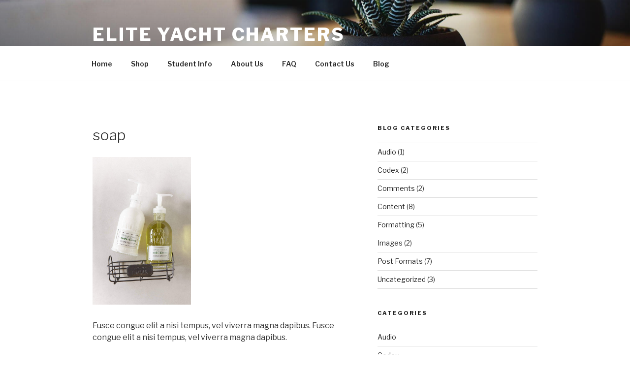

--- FILE ---
content_type: text/html; charset=UTF-8
request_url: http://www.eliteyachtcharters.com.au/soap/
body_size: 11460
content:
<!DOCTYPE html>
<html lang="en-US" prefix="og: http://ogp.me/ns#" class="no-js no-svg">
<head>
<meta charset="UTF-8">
<meta name="viewport" content="width=device-width, initial-scale=1">
<link rel="profile" href="http://gmpg.org/xfn/11">

				<script type="text/javascript">document.documentElement.className = document.documentElement.className + ' yes-js js_active js'</script>
			<script>(function(html){html.className = html.className.replace(/\bno-js\b/,'js')})(document.documentElement);</script>
<title>soap - Elite Yacht Charters</title>
			<style>
				.wishlist_table .add_to_cart, a.add_to_wishlist.button.alt { border-radius: 16px; -moz-border-radius: 16px; -webkit-border-radius: 16px; }			</style>
		
<!-- This site is optimized with the Yoast SEO plugin v6.3.1 - https://yoast.com/wordpress/plugins/seo/ -->
<link rel="canonical" href="http://www.eliteyachtcharters.com.au/soap/" />
<meta property="og:locale" content="en_US" />
<meta property="og:type" content="article" />
<meta property="og:title" content="soap - Elite Yacht Charters" />
<meta property="og:description" content="Caption goes here" />
<meta property="og:url" content="http://www.eliteyachtcharters.com.au/soap/" />
<meta property="og:site_name" content="Elite Yacht Charters" />
<meta property="og:image" content="http://www.eliteyachtcharters.com.au/wp-content/uploads/2016/06/soap.jpg" />
<meta name="twitter:card" content="summary_large_image" />
<meta name="twitter:description" content="Caption goes here" />
<meta name="twitter:title" content="soap - Elite Yacht Charters" />
<meta name="twitter:image" content="http://www.eliteyachtcharters.com.au/wp-content/uploads/2016/06/soap.jpg" />
<script type='application/ld+json'>{"@context":"http:\/\/schema.org","@type":"WebSite","@id":"#website","url":"http:\/\/www.eliteyachtcharters.com.au\/","name":"Elite Yacht Charters","potentialAction":{"@type":"SearchAction","target":"http:\/\/www.eliteyachtcharters.com.au\/?s={search_term_string}","query-input":"required name=search_term_string"}}</script>
<!-- / Yoast SEO plugin. -->

<link rel='dns-prefetch' href='//s0.wp.com' />
<link rel='dns-prefetch' href='//use.fontawesome.com' />
<link rel='dns-prefetch' href='//fonts.googleapis.com' />
<link rel='dns-prefetch' href='//s.w.org' />
<link href='https://fonts.gstatic.com' crossorigin rel='preconnect' />
<link rel="alternate" type="application/rss+xml" title="Elite Yacht Charters &raquo; Feed" href="http://www.eliteyachtcharters.com.au/feed/" />
<link rel="alternate" type="application/rss+xml" title="Elite Yacht Charters &raquo; Comments Feed" href="http://www.eliteyachtcharters.com.au/comments/feed/" />
<link rel="alternate" type="application/rss+xml" title="Elite Yacht Charters &raquo; soap Comments Feed" href="http://www.eliteyachtcharters.com.au/feed/?attachment_id=3155" />
		<script type="text/javascript">
			window._wpemojiSettings = {"baseUrl":"https:\/\/s.w.org\/images\/core\/emoji\/2.4\/72x72\/","ext":".png","svgUrl":"https:\/\/s.w.org\/images\/core\/emoji\/2.4\/svg\/","svgExt":".svg","source":{"concatemoji":"http:\/\/www.eliteyachtcharters.com.au\/wp-includes\/js\/wp-emoji-release.min.js?ver=4.9.4"}};
			!function(a,b,c){function d(a,b){var c=String.fromCharCode;l.clearRect(0,0,k.width,k.height),l.fillText(c.apply(this,a),0,0);var d=k.toDataURL();l.clearRect(0,0,k.width,k.height),l.fillText(c.apply(this,b),0,0);var e=k.toDataURL();return d===e}function e(a){var b;if(!l||!l.fillText)return!1;switch(l.textBaseline="top",l.font="600 32px Arial",a){case"flag":return!(b=d([55356,56826,55356,56819],[55356,56826,8203,55356,56819]))&&(b=d([55356,57332,56128,56423,56128,56418,56128,56421,56128,56430,56128,56423,56128,56447],[55356,57332,8203,56128,56423,8203,56128,56418,8203,56128,56421,8203,56128,56430,8203,56128,56423,8203,56128,56447]),!b);case"emoji":return b=d([55357,56692,8205,9792,65039],[55357,56692,8203,9792,65039]),!b}return!1}function f(a){var c=b.createElement("script");c.src=a,c.defer=c.type="text/javascript",b.getElementsByTagName("head")[0].appendChild(c)}var g,h,i,j,k=b.createElement("canvas"),l=k.getContext&&k.getContext("2d");for(j=Array("flag","emoji"),c.supports={everything:!0,everythingExceptFlag:!0},i=0;i<j.length;i++)c.supports[j[i]]=e(j[i]),c.supports.everything=c.supports.everything&&c.supports[j[i]],"flag"!==j[i]&&(c.supports.everythingExceptFlag=c.supports.everythingExceptFlag&&c.supports[j[i]]);c.supports.everythingExceptFlag=c.supports.everythingExceptFlag&&!c.supports.flag,c.DOMReady=!1,c.readyCallback=function(){c.DOMReady=!0},c.supports.everything||(h=function(){c.readyCallback()},b.addEventListener?(b.addEventListener("DOMContentLoaded",h,!1),a.addEventListener("load",h,!1)):(a.attachEvent("onload",h),b.attachEvent("onreadystatechange",function(){"complete"===b.readyState&&c.readyCallback()})),g=c.source||{},g.concatemoji?f(g.concatemoji):g.wpemoji&&g.twemoji&&(f(g.twemoji),f(g.wpemoji)))}(window,document,window._wpemojiSettings);
		</script>
		<style type="text/css">
img.wp-smiley,
img.emoji {
	display: inline !important;
	border: none !important;
	box-shadow: none !important;
	height: 1em !important;
	width: 1em !important;
	margin: 0 .07em !important;
	vertical-align: -0.1em !important;
	background: none !important;
	padding: 0 !important;
}
</style>
<link rel='stylesheet' id='contact-form-7-css'  href='http://www.eliteyachtcharters.com.au/wp-content/plugins/contact-form-7/includes/css/styles.css?ver=5.0.1' type='text/css' media='all' />
<link rel='stylesheet' id='es-widget-css-css'  href='http://www.eliteyachtcharters.com.au/wp-content/plugins/email-subscribers/widget/es-widget.css?ver=4.9.4' type='text/css' media='all' />
<link rel='stylesheet' id='widget-styles-css'  href='http://www.eliteyachtcharters.com.au/wp-content/plugins/handy-feature-pack/public/css/frontend-widget-styles.css?ver=1.0.0' type='text/css' media='all' />
<link rel='stylesheet' id='composer-styles-css'  href='http://www.eliteyachtcharters.com.au/wp-content/plugins/handy-feature-pack/public/css/visual-composer-styles.css?ver=1.0.0' type='text/css' media='all' />
<link rel='stylesheet' id='rs-plugin-settings-css'  href='http://www.eliteyachtcharters.com.au/wp-content/plugins/revslider/public/assets/css/settings.css?ver=5.4.6.4' type='text/css' media='all' />
<style id='rs-plugin-settings-inline-css' type='text/css'>
#rs-demo-id {}
</style>
<link rel='stylesheet' id='woocommerce-layout-css'  href='http://www.eliteyachtcharters.com.au/wp-content/plugins/woocommerce/assets/css/woocommerce-layout.css?ver=3.3.3' type='text/css' media='all' />
<link rel='stylesheet' id='woocommerce-smallscreen-css'  href='http://www.eliteyachtcharters.com.au/wp-content/plugins/woocommerce/assets/css/woocommerce-smallscreen.css?ver=3.3.3' type='text/css' media='only screen and (max-width: 768px)' />
<link rel='stylesheet' id='woocommerce-twenty-seventeen-css'  href='//www.eliteyachtcharters.com.au/wp-content/plugins/woocommerce/assets/css/twenty-seventeen.css?ver=3.3.3' type='text/css' media='all' />
<link rel='stylesheet' id='dashicons-css'  href='http://www.eliteyachtcharters.com.au/wp-includes/css/dashicons.min.css?ver=4.9.4' type='text/css' media='all' />
<style id='dashicons-inline-css' type='text/css'>
[data-font="Dashicons"]:before {font-family: 'Dashicons' !important;content: attr(data-icon) !important;speak: none !important;font-weight: normal !important;font-variant: normal !important;text-transform: none !important;line-height: 1 !important;font-style: normal !important;-webkit-font-smoothing: antialiased !important;-moz-osx-font-smoothing: grayscale !important;}
</style>
<link rel='stylesheet' id='wc-gateway-ppec-frontend-cart-css'  href='http://www.eliteyachtcharters.com.au/wp-content/plugins/woocommerce-gateway-paypal-express-checkout/assets/css/wc-gateway-ppec-frontend-cart.css?ver=4.9.4' type='text/css' media='all' />
<link rel='stylesheet' id='jquery-colorbox-css'  href='http://www.eliteyachtcharters.com.au/wp-content/plugins/yith-woocommerce-compare/assets/css/colorbox.css?ver=4.9.4' type='text/css' media='all' />
<link rel='stylesheet' id='woocommerce_prettyPhoto_css-css'  href='http://www.eliteyachtcharters.com.au/wp-content/plugins/woocommerce/assets/css/prettyPhoto.css?ver=3.3.3' type='text/css' media='all' />
<link rel='stylesheet' id='jquery-selectBox-css'  href='http://www.eliteyachtcharters.com.au/wp-content/plugins/yith-woocommerce-wishlist/assets/css/jquery.selectBox.css?ver=1.2.0' type='text/css' media='all' />
<link rel='stylesheet' id='yith-wcwl-main-css'  href='http://www.eliteyachtcharters.com.au/wp-content/plugins/yith-woocommerce-wishlist/assets/css/style.css?ver=2.2.1' type='text/css' media='all' />
<link rel='stylesheet' id='yith-wcwl-font-awesome-css'  href='http://www.eliteyachtcharters.com.au/wp-content/plugins/yith-woocommerce-wishlist/assets/css/font-awesome.min.css?ver=4.7.0' type='text/css' media='all' />
<link rel='stylesheet' id='twentyseventeen-fonts-css'  href='https://fonts.googleapis.com/css?family=Libre+Franklin%3A300%2C300i%2C400%2C400i%2C600%2C600i%2C800%2C800i&#038;subset=latin%2Clatin-ext' type='text/css' media='all' />
<link rel='stylesheet' id='twentyseventeen-style-css'  href='http://www.eliteyachtcharters.com.au/wp-content/themes/twentyseventeen/style.css?ver=4.9.4' type='text/css' media='all' />
<!--[if lt IE 9]>
<link rel='stylesheet' id='twentyseventeen-ie8-css'  href='http://www.eliteyachtcharters.com.au/wp-content/themes/twentyseventeen/assets/css/ie8.css?ver=1.0' type='text/css' media='all' />
<![endif]-->
<link rel='stylesheet' id='jetpack_css-css'  href='http://www.eliteyachtcharters.com.au/wp-content/plugins/jetpack/css/jetpack.css?ver=5.8' type='text/css' media='all' />
<script type='text/javascript' src='http://www.eliteyachtcharters.com.au/wp-includes/js/jquery/jquery.js?ver=1.12.4'></script>
<script type='text/javascript' src='http://www.eliteyachtcharters.com.au/wp-includes/js/jquery/jquery-migrate.min.js?ver=1.4.1'></script>
<script type='text/javascript' src='http://www.eliteyachtcharters.com.au/wp-content/plugins/revslider/public/assets/js/jquery.themepunch.tools.min.js?ver=5.4.6.4'></script>
<script type='text/javascript' src='http://www.eliteyachtcharters.com.au/wp-content/plugins/revslider/public/assets/js/jquery.themepunch.revolution.min.js?ver=5.4.6.4'></script>
<script type='text/javascript'>
/* <![CDATA[ */
var wc_add_to_cart_params = {"ajax_url":"\/wp-admin\/admin-ajax.php","wc_ajax_url":"http:\/\/www.eliteyachtcharters.com.au\/?wc-ajax=%%endpoint%%","i18n_view_cart":"View cart","cart_url":"http:\/\/www.eliteyachtcharters.com.au\/cart\/","is_cart":"","cart_redirect_after_add":"no"};
/* ]]> */
</script>
<script type='text/javascript' src='http://www.eliteyachtcharters.com.au/wp-content/plugins/woocommerce/assets/js/frontend/add-to-cart.min.js?ver=3.3.3'></script>
<script type='text/javascript' src='http://www.eliteyachtcharters.com.au/wp-content/plugins/js_composer/assets/js/vendors/woocommerce-add-to-cart.js?ver=5.4.5'></script>
<!--[if lt IE 9]>
<script type='text/javascript' src='http://www.eliteyachtcharters.com.au/wp-content/themes/twentyseventeen/assets/js/html5.js?ver=3.7.3'></script>
<![endif]-->
<link rel='https://api.w.org/' href='http://www.eliteyachtcharters.com.au/wp-json/' />
<link rel="EditURI" type="application/rsd+xml" title="RSD" href="http://www.eliteyachtcharters.com.au/xmlrpc.php?rsd" />
<link rel="wlwmanifest" type="application/wlwmanifest+xml" href="http://www.eliteyachtcharters.com.au/wp-includes/wlwmanifest.xml" /> 
<meta name="generator" content="WordPress 4.9.4" />
<meta name="generator" content="WooCommerce 3.3.3" />
<link rel='shortlink' href='https://wp.me/a9zZUJ-OT' />
<link rel="alternate" type="application/json+oembed" href="http://www.eliteyachtcharters.com.au/wp-json/oembed/1.0/embed?url=http%3A%2F%2Fwww.eliteyachtcharters.com.au%2Fsoap%2F" />
<link rel="alternate" type="text/xml+oembed" href="http://www.eliteyachtcharters.com.au/wp-json/oembed/1.0/embed?url=http%3A%2F%2Fwww.eliteyachtcharters.com.au%2Fsoap%2F&#038;format=xml" />

<link rel='dns-prefetch' href='//v0.wordpress.com'/>
<style type='text/css'>img#wpstats{display:none}</style>	<noscript><style>.woocommerce-product-gallery{ opacity: 1 !important; }</style></noscript>
			<style type="text/css">.recentcomments a{display:inline !important;padding:0 !important;margin:0 !important;}</style>
		<meta name="generator" content="Powered by WPBakery Page Builder - drag and drop page builder for WordPress."/>
<!--[if lte IE 9]><link rel="stylesheet" type="text/css" href="http://www.eliteyachtcharters.com.au/wp-content/plugins/js_composer/assets/css/vc_lte_ie9.min.css" media="screen"><![endif]--><meta name="generator" content="Powered by Slider Revolution 5.4.6.4 - responsive, Mobile-Friendly Slider Plugin for WordPress with comfortable drag and drop interface." />
<link rel="icon" href="http://www.eliteyachtcharters.com.au/wp-content/uploads/2018/03/cropped-icon-32x32.png" sizes="32x32" />
<link rel="icon" href="http://www.eliteyachtcharters.com.au/wp-content/uploads/2018/03/cropped-icon-192x192.png" sizes="192x192" />
<link rel="apple-touch-icon-precomposed" href="http://www.eliteyachtcharters.com.au/wp-content/uploads/2018/03/cropped-icon-180x180.png" />
<meta name="msapplication-TileImage" content="http://www.eliteyachtcharters.com.au/wp-content/uploads/2018/03/cropped-icon-270x270.png" />
<script type="text/javascript">function setREVStartSize(e){
				try{ var i=jQuery(window).width(),t=9999,r=0,n=0,l=0,f=0,s=0,h=0;					
					if(e.responsiveLevels&&(jQuery.each(e.responsiveLevels,function(e,f){f>i&&(t=r=f,l=e),i>f&&f>r&&(r=f,n=e)}),t>r&&(l=n)),f=e.gridheight[l]||e.gridheight[0]||e.gridheight,s=e.gridwidth[l]||e.gridwidth[0]||e.gridwidth,h=i/s,h=h>1?1:h,f=Math.round(h*f),"fullscreen"==e.sliderLayout){var u=(e.c.width(),jQuery(window).height());if(void 0!=e.fullScreenOffsetContainer){var c=e.fullScreenOffsetContainer.split(",");if (c) jQuery.each(c,function(e,i){u=jQuery(i).length>0?u-jQuery(i).outerHeight(!0):u}),e.fullScreenOffset.split("%").length>1&&void 0!=e.fullScreenOffset&&e.fullScreenOffset.length>0?u-=jQuery(window).height()*parseInt(e.fullScreenOffset,0)/100:void 0!=e.fullScreenOffset&&e.fullScreenOffset.length>0&&(u-=parseInt(e.fullScreenOffset,0))}f=u}else void 0!=e.minHeight&&f<e.minHeight&&(f=e.minHeight);e.c.closest(".rev_slider_wrapper").css({height:f})					
				}catch(d){console.log("Failure at Presize of Slider:"+d)}
			};</script>
<noscript><style type="text/css"> .wpb_animate_when_almost_visible { opacity: 1; }</style></noscript><style type="text/css"></style>
</head>

<body class="attachment attachment-template-default single single-attachment postid-3155 attachmentid-3155 attachment-jpeg yith-wcan-free has-header-image has-sidebar colors-light wpb-js-composer js-comp-ver-5.4.5 vc_responsive">
<div id="page" class="site">
	<a class="skip-link screen-reader-text" href="#content">Skip to content</a>

	<header id="masthead" class="site-header" role="banner">

		<div class="custom-header">

		<div class="custom-header-media">
			<div id="wp-custom-header" class="wp-custom-header"><img src="http://www.eliteyachtcharters.com.au/wp-content/themes/twentyseventeen/assets/images/header.jpg" width="2000" height="1200" alt="Elite Yacht Charters" /></div>		</div>

	<div class="site-branding">
	<div class="wrap">

		
		<div class="site-branding-text">
							<p class="site-title"><a href="http://www.eliteyachtcharters.com.au/" rel="home">Elite Yacht Charters</a></p>
			
							<p class="site-description">Elite Yacht Charters</p>
					</div><!-- .site-branding-text -->

		
	</div><!-- .wrap -->
</div><!-- .site-branding -->

</div><!-- .custom-header -->

					<div class="navigation-top">
				<div class="wrap">
					<nav id="site-navigation" class="main-navigation" role="navigation" aria-label="Top Menu">
	<button class="menu-toggle" aria-controls="top-menu" aria-expanded="false">
		<svg class="icon icon-bars" aria-hidden="true" role="img"> <use href="#icon-bars" xlink:href="#icon-bars"></use> </svg><svg class="icon icon-close" aria-hidden="true" role="img"> <use href="#icon-close" xlink:href="#icon-close"></use> </svg>Menu	</button>

	<div class="menu-test-menu-container"><ul id="top-menu" class="menu"><li id="menu-item-3324" class="target_blank menu-item menu-item-type-post_type menu-item-object-page menu-item-home menu-item-3324"><a href="http://www.eliteyachtcharters.com.au/">Home</a></li>
<li id="menu-item-3760" class="menu-item menu-item-type-post_type menu-item-object-page menu-item-3760"><a href="http://www.eliteyachtcharters.com.au/shop-2/">Shop</a></li>
<li id="menu-item-3756" class="menu-item menu-item-type-post_type menu-item-object-page menu-item-3756"><a href="http://www.eliteyachtcharters.com.au/international-university-student-info/">Student Info</a></li>
<li id="menu-item-3636" class="menu-item menu-item-type-post_type menu-item-object-page menu-item-3636"><a href="http://www.eliteyachtcharters.com.au/about/">About Us</a></li>
<li id="menu-item-3755" class="menu-item menu-item-type-post_type menu-item-object-page menu-item-3755"><a href="http://www.eliteyachtcharters.com.au/faq/">FAQ</a></li>
<li id="menu-item-3348" class="menu-item menu-item-type-post_type menu-item-object-page menu-item-3348"><a href="http://www.eliteyachtcharters.com.au/contacts/">Contact Us</a></li>
<li id="menu-item-1774" class="menu-item menu-item-type-post_type menu-item-object-page current_page_parent menu-item-1774"><a href="http://www.eliteyachtcharters.com.au/blog/">Blog</a></li>
</ul></div>
	</nav><!-- #site-navigation -->
				</div><!-- .wrap -->
			</div><!-- .navigation-top -->
		
	</header><!-- #masthead -->

	
	<div class="site-content-contain">
		<div id="content" class="site-content">

<div class="wrap">
	<div id="primary" class="content-area">
		<main id="main" class="site-main" role="main">

			
<article id="post-3155" class="post-3155 attachment type-attachment status-inherit hentry">
		<header class="entry-header">
		<h1 class="entry-title">soap</h1>	</header><!-- .entry-header -->

	
	<div class="entry-content">
		<p class="attachment"><a href='http://www.eliteyachtcharters.com.au/wp-content/uploads/2016/06/soap.jpg'><img width="200" height="300" src="http://www.eliteyachtcharters.com.au/wp-content/uploads/2016/06/soap.jpg" class="attachment-medium size-medium" alt="Fusce congue elit a nisi tempus, vel viverra magna dapibus." srcset="http://www.eliteyachtcharters.com.au/wp-content/uploads/2016/06/soap.jpg 1450w, http://www.eliteyachtcharters.com.au/wp-content/uploads/2016/06/soap-350x525.jpg 350w" sizes="100vw" /></a></p>
<p>Fusce congue elit a nisi tempus, vel viverra magna dapibus. Fusce congue elit a nisi tempus, vel viverra magna dapibus.</p>
	</div><!-- .entry-content -->

	
</article><!-- #post-## -->

<div id="comments" class="comments-area">

		<div id="respond" class="comment-respond">
		<h3 id="reply-title" class="comment-reply-title">Leave a Reply <small><a rel="nofollow" id="cancel-comment-reply-link" href="/soap/#respond" style="display:none;">Cancel reply</a></small></h3>			<form action="http://www.eliteyachtcharters.com.au/wp-comments-post.php" method="post" id="commentform" class="comment-form" novalidate>
				<p class="comment-notes"><span id="email-notes">Your email address will not be published.</span> Required fields are marked <span class="required">*</span></p><p class="comment-form-comment"><label for="comment">Comment</label> <textarea id="comment" name="comment" cols="45" rows="8" maxlength="65525" aria-required="true" required="required"></textarea></p><p class="comment-form-author"><label for="author">Name <span class="required">*</span></label> <input id="author" name="author" type="text" value="" size="30" maxlength="245" aria-required='true' required='required' /></p>
<p class="comment-form-email"><label for="email">Email <span class="required">*</span></label> <input id="email" name="email" type="email" value="" size="30" maxlength="100" aria-describedby="email-notes" aria-required='true' required='required' /></p>
<p class="comment-form-url"><label for="url">Website</label> <input id="url" name="url" type="url" value="" size="30" maxlength="200" /></p>
<p class="form-submit"><input name="submit" type="submit" id="submit" class="submit" value="Post Comment" /> <input type='hidden' name='comment_post_ID' value='3155' id='comment_post_ID' />
<input type='hidden' name='comment_parent' id='comment_parent' value='0' />
</p><p style="display: none;"><input type="hidden" id="akismet_comment_nonce" name="akismet_comment_nonce" value="db6baa61c5" /></p><p class="comment-subscription-form"><input type="checkbox" name="subscribe_blog" id="subscribe_blog" value="subscribe" style="width: auto; -moz-appearance: checkbox; -webkit-appearance: checkbox;" /> <label class="subscribe-label" id="subscribe-blog-label" for="subscribe_blog">Notify me of new posts by email.</label></p><p style="display: none;"><input type="hidden" id="ak_js" name="ak_js" value="234"/></p>			</form>
			</div><!-- #respond -->
	
</div><!-- #comments -->

	<nav class="navigation post-navigation" role="navigation">
		<h2 class="screen-reader-text">Post navigation</h2>
		<div class="nav-links"><div class="nav-previous"><a href="http://www.eliteyachtcharters.com.au/soap/" rel="prev"><span class="screen-reader-text">Previous Post</span><span aria-hidden="true" class="nav-subtitle">Previous</span> <span class="nav-title"><span class="nav-title-icon-wrapper"><svg class="icon icon-arrow-left" aria-hidden="true" role="img"> <use href="#icon-arrow-left" xlink:href="#icon-arrow-left"></use> </svg></span>soap</span></a></div></div>
	</nav>
		</main><!-- #main -->
	</div><!-- #primary -->
	
<aside id="secondary" class="widget-area" role="complementary" aria-label="Blog Sidebar">
	<section id="categories-3" class="widget widget_categories"><h2 class="widget-title">Blog Categories</h2>		<ul>
	<li class="cat-item cat-item-16"><a href="http://www.eliteyachtcharters.com.au/category/post-format-audio/" title="Posts in this category test the audio post format.">Audio</a> (1)
</li>
	<li class="cat-item cat-item-17"><a href="http://www.eliteyachtcharters.com.au/category/codex/" title="Posts in this category contain Codex references.">Codex</a> (2)
</li>
	<li class="cat-item cat-item-18"><a href="http://www.eliteyachtcharters.com.au/category/comments/" title="Posts in this category test comments.">Comments</a> (2)
</li>
	<li class="cat-item cat-item-19"><a href="http://www.eliteyachtcharters.com.au/category/content/" title="Posts in this category test post content.">Content</a> (8)
</li>
	<li class="cat-item cat-item-20"><a href="http://www.eliteyachtcharters.com.au/category/formatting/" title="Posts in this category test various formatting scenarios.">Formatting</a> (5)
</li>
	<li class="cat-item cat-item-21"><a href="http://www.eliteyachtcharters.com.au/category/images/" title="Posts in this category test images in various ways.">Images</a> (2)
</li>
	<li class="cat-item cat-item-22"><a href="http://www.eliteyachtcharters.com.au/category/post-formats/" title="Posts in this category test post formats.">Post Formats</a> (7)
</li>
	<li class="cat-item cat-item-1"><a href="http://www.eliteyachtcharters.com.au/category/uncategorized/" >Uncategorized</a> (3)
</li>
		</ul>
</section><section id="categories-2" class="widget widget_categories"><h2 class="widget-title">Categories</h2>		<ul>
	<li class="cat-item cat-item-16"><a href="http://www.eliteyachtcharters.com.au/category/post-format-audio/" title="Posts in this category test the audio post format.">Audio</a>
</li>
	<li class="cat-item cat-item-17"><a href="http://www.eliteyachtcharters.com.au/category/codex/" title="Posts in this category contain Codex references.">Codex</a>
</li>
	<li class="cat-item cat-item-18"><a href="http://www.eliteyachtcharters.com.au/category/comments/" title="Posts in this category test comments.">Comments</a>
</li>
	<li class="cat-item cat-item-19"><a href="http://www.eliteyachtcharters.com.au/category/content/" title="Posts in this category test post content.">Content</a>
</li>
	<li class="cat-item cat-item-20"><a href="http://www.eliteyachtcharters.com.au/category/formatting/" title="Posts in this category test various formatting scenarios.">Formatting</a>
</li>
	<li class="cat-item cat-item-21"><a href="http://www.eliteyachtcharters.com.au/category/images/" title="Posts in this category test images in various ways.">Images</a>
</li>
	<li class="cat-item cat-item-22"><a href="http://www.eliteyachtcharters.com.au/category/post-formats/" title="Posts in this category test post formats.">Post Formats</a>
</li>
	<li class="cat-item cat-item-1"><a href="http://www.eliteyachtcharters.com.au/category/uncategorized/" >Uncategorized</a>
</li>
		</ul>
</section><section id="search-2" class="widget widget_search">

<form role="search" method="get" class="search-form" action="http://www.eliteyachtcharters.com.au/">
	<label for="search-form-696e7032aa659">
		<span class="screen-reader-text">Search for:</span>
	</label>
	<input type="search" id="search-form-696e7032aa659" class="search-field" placeholder="Search &hellip;" value="" name="s" />
	<button type="submit" class="search-submit"><svg class="icon icon-search" aria-hidden="true" role="img"> <use href="#icon-search" xlink:href="#icon-search"></use> </svg><span class="screen-reader-text">Search</span></button>
</form>
</section>		<section id="recent-posts-2" class="widget widget_recent_entries">		<h2 class="widget-title">Recent Posts</h2>		<ul>
											<li>
					<a href="http://www.eliteyachtcharters.com.au/hello-world/">Hello world!</a>
									</li>
											<li>
					<a href="http://www.eliteyachtcharters.com.au/new-post/">Newest Post</a>
									</li>
											<li>
					<a href="http://www.eliteyachtcharters.com.au/new-new/">New Post</a>
									</li>
											<li>
					<a href="http://www.eliteyachtcharters.com.au/post-format-standard/">Standard Gallery</a>
									</li>
											<li>
					<a href="http://www.eliteyachtcharters.com.au/post-with-images/">Images</a>
									</li>
					</ul>
		</section><section id="recent-comments-2" class="widget widget_recent_comments"><h2 class="widget-title">Recent Comments</h2><ul id="recentcomments"><li class="recentcomments"><span class="comment-author-link">test</span> on <a href="http://www.eliteyachtcharters.com.au/post-with-images/#comment-27">Images</a></li><li class="recentcomments"><span class="comment-author-link"><a href='https://wordpress.org/' rel='external nofollow' class='url'>Mr WordPress</a></span> on <a href="http://www.eliteyachtcharters.com.au/hello-world-2/#comment-2">Hello world!</a></li><li class="recentcomments"><span class="comment-author-link"><a href='http://manovotny.com/' rel='external nofollow' class='url'>Michael Novotny</a></span> on <a href="http://www.eliteyachtcharters.com.au/comments/#comment-26">Comments</a></li><li class="recentcomments"><span class="comment-author-link"><a href='http://8bit.io/' rel='external nofollow' class='url'>8BIT</a></span> on <a href="http://www.eliteyachtcharters.com.au/comments/#comment-25">Comments</a></li><li class="recentcomments"><span class="comment-author-link"><a href='http://wpdaily.co/' rel='external nofollow' class='url'>WP Daily</a></span> on <a href="http://www.eliteyachtcharters.com.au/comments/#comment-24">Comments</a></li></ul></section><section id="archives-2" class="widget widget_archive"><h2 class="widget-title">Archives</h2>		<ul>
			<li><a href='http://www.eliteyachtcharters.com.au/2018/01/'>January 2018</a></li>
	<li><a href='http://www.eliteyachtcharters.com.au/2016/07/'>July 2016</a></li>
	<li><a href='http://www.eliteyachtcharters.com.au/2016/06/'>June 2016</a></li>
	<li><a href='http://www.eliteyachtcharters.com.au/2015/07/'>July 2015</a></li>
	<li><a href='http://www.eliteyachtcharters.com.au/2015/05/'>May 2015</a></li>
	<li><a href='http://www.eliteyachtcharters.com.au/2014/12/'>December 2014</a></li>
	<li><a href='http://www.eliteyachtcharters.com.au/2014/11/'>November 2014</a></li>
	<li><a href='http://www.eliteyachtcharters.com.au/2014/10/'>October 2014</a></li>
	<li><a href='http://www.eliteyachtcharters.com.au/2013/01/'>January 2013</a></li>
	<li><a href='http://www.eliteyachtcharters.com.au/2012/12/'>December 2012</a></li>
	<li><a href='http://www.eliteyachtcharters.com.au/2010/03/'>March 2010</a></li>
		</ul>
		</section><section id="meta-2" class="widget widget_meta"><h2 class="widget-title">Meta</h2>			<ul>
						<li><a rel="nofollow" href="http://www.eliteyachtcharters.com.au/wp-login.php">Log in</a></li>
			<li><a href="http://www.eliteyachtcharters.com.au/feed/">Entries <abbr title="Really Simple Syndication">RSS</abbr></a></li>
			<li><a href="http://www.eliteyachtcharters.com.au/comments/feed/">Comments <abbr title="Really Simple Syndication">RSS</abbr></a></li>
			<li><a href="https://wordpress.org/" title="Powered by WordPress, state-of-the-art semantic personal publishing platform.">WordPress.org</a></li>			</ul>
			</section><section id="search-3" class="widget widget_search"><h2 class="widget-title">Site Search</h2>

<form role="search" method="get" class="search-form" action="http://www.eliteyachtcharters.com.au/">
	<label for="search-form-696e7032b0df3">
		<span class="screen-reader-text">Search for:</span>
	</label>
	<input type="search" id="search-form-696e7032b0df3" class="search-field" placeholder="Search &hellip;" value="" name="s" />
	<button type="submit" class="search-submit"><svg class="icon icon-search" aria-hidden="true" role="img"> <use href="#icon-search" xlink:href="#icon-search"></use> </svg><span class="screen-reader-text">Search</span></button>
</form>
</section><section id="pt_recent_post_widget-1" class="widget widget_pt_recent_post_widget"><h2 class="widget-title">Recent Posts</h2><ul class="recent-post-list">			<li class="recent-post-item">

				
				<div class="content-wrapper">
					<h4><a href="http://www.eliteyachtcharters.com.au/hello-world/" class="nav-button" rel="bookmark" title="View details...">Hello world!</a></h4>

					
						<div class="recent-posts-entry-meta">
						<div class="post-cats"><a href="http://www.eliteyachtcharters.com.au/category/uncategorized/" rel="category tag">Uncategorized</a></div>							<div class="comments-qty"><i class="fa fa-comments-o"></i>
														<a href="http://www.eliteyachtcharters.com.au/hello-world/#comments" class="comments-link" >1 comment</a>							</div>
												</div>

					
					
									</div>

			</li>
					<li class="recent-post-item">

								<div class="thumb-wrapper">
					<a class="recent-posts-img-link" rel="bookmark" href="http://www.eliteyachtcharters.com.au/new-post/" title="View details...">
						<img width="1322" height="881" src="http://www.eliteyachtcharters.com.au/wp-content/uploads/2016/06/beef-steak.jpg" class="attachment-pt-sidebar-thumbs size-pt-sidebar-thumbs wp-post-image" alt="" srcset="http://www.eliteyachtcharters.com.au/wp-content/uploads/2016/06/beef-steak.jpg 1322w, http://www.eliteyachtcharters.com.au/wp-content/uploads/2016/06/beef-steak-350x233.jpg 350w" sizes="100vw" />					</a>
				</div>
				
				<div class="content-wrapper">
					<h4><a href="http://www.eliteyachtcharters.com.au/new-post/" class="nav-button" rel="bookmark" title="View details...">Newest Post</a></h4>

					
						<div class="recent-posts-entry-meta">
						<div class="post-cats"><a href="http://www.eliteyachtcharters.com.au/category/post-format-audio/" rel="category tag">Audio</a>, <a href="http://www.eliteyachtcharters.com.au/category/codex/" rel="category tag">Codex</a>, <a href="http://www.eliteyachtcharters.com.au/category/comments/" rel="category tag">Comments</a>, <a href="http://www.eliteyachtcharters.com.au/category/formatting/" rel="category tag">Formatting</a>, <a href="http://www.eliteyachtcharters.com.au/category/post-formats/" rel="category tag">Post Formats</a></div>							<div class="comments-qty"><i class="fa fa-comments-o"></i>
														<a href="http://www.eliteyachtcharters.com.au/new-post/#respond" class="comments-link" >No comments yet</a>							</div>
												</div>

					
					
									</div>

			</li>
					<li class="recent-post-item">

								<div class="thumb-wrapper">
					<a class="recent-posts-img-link" rel="bookmark" href="http://www.eliteyachtcharters.com.au/new-new/" title="View details...">
						<img width="1745" height="1200" src="http://www.eliteyachtcharters.com.au/wp-content/uploads/2016/06/Fashioned-Radio.jpg" class="attachment-pt-sidebar-thumbs size-pt-sidebar-thumbs wp-post-image" alt="" srcset="http://www.eliteyachtcharters.com.au/wp-content/uploads/2016/06/Fashioned-Radio.jpg 1745w, http://www.eliteyachtcharters.com.au/wp-content/uploads/2016/06/Fashioned-Radio-350x241.jpg 350w" sizes="100vw" />					</a>
				</div>
				
				<div class="content-wrapper">
					<h4><a href="http://www.eliteyachtcharters.com.au/new-new/" class="nav-button" rel="bookmark" title="View details...">New Post</a></h4>

					
						<div class="recent-posts-entry-meta">
						<div class="post-cats"><a href="http://www.eliteyachtcharters.com.au/category/codex/" rel="category tag">Codex</a>, <a href="http://www.eliteyachtcharters.com.au/category/formatting/" rel="category tag">Formatting</a>, <a href="http://www.eliteyachtcharters.com.au/category/post-formats/" rel="category tag">Post Formats</a></div>							<div class="comments-qty"><i class="fa fa-comments-o"></i>
														<a href="http://www.eliteyachtcharters.com.au/new-new/#respond" class="comments-link" >No comments yet</a>							</div>
												</div>

					
					
									</div>

			</li>
		</ul></section><section id="pt_most_viewed_post_widget-1" class="widget widget_pt_most_viewed_post_widget"><h2 class="widget-title">Most Viewed Posts</h2><ul class="most-viewed-list">			<li class="most-viewed-item">

								<div class="thumb-wrapper">
					<a class="most-viewed-img-link" rel="bookmark" href="http://www.eliteyachtcharters.com.au/post-with-images/" title="Click to learn more about Images">
						<img width="1450" height="1097" src="http://www.eliteyachtcharters.com.au/wp-content/uploads/2016/06/clocks22.jpg" class="attachment-pt-sidebar-thumbs size-pt-sidebar-thumbs wp-post-image" alt="Fusce congue elit a nisi tempus, vel viverra magna dapibus." srcset="http://www.eliteyachtcharters.com.au/wp-content/uploads/2016/06/clocks22.jpg 1450w, http://www.eliteyachtcharters.com.au/wp-content/uploads/2016/06/clocks22-350x265.jpg 350w" sizes="100vw" />					</a>
				</div>
				
				<div class="content-wrapper">
					<h4>
						<a href="http://www.eliteyachtcharters.com.au/post-with-images/" rel="bookmark" title="Click to learn more about Images">Images</a>
					</h4>

										<div class="most-viewed-entry-meta">

						
													<div class="comments-qty"><i class="fa fa-comments-o"></i>
								<a href="http://www.eliteyachtcharters.com.au/post-with-images/#comments" class="comments-link" >1 comment</a>							</div>
						
						<div class="views-qty"><i class="fa fa-eye"></i>Views: <strong>8182</strong></div>

					</div>
					
					
				</div>

			</li>
					<li class="most-viewed-item">

								<div class="thumb-wrapper">
					<a class="most-viewed-img-link" rel="bookmark" href="http://www.eliteyachtcharters.com.au/comments/" title="Click to learn more about Comments">
						<img width="1024" height="686" src="http://www.eliteyachtcharters.com.au/wp-content/uploads/2016/06/comments.jpg" class="attachment-pt-sidebar-thumbs size-pt-sidebar-thumbs wp-post-image" alt="" srcset="http://www.eliteyachtcharters.com.au/wp-content/uploads/2016/06/comments.jpg 1024w, http://www.eliteyachtcharters.com.au/wp-content/uploads/2016/06/comments-350x234.jpg 350w" sizes="100vw" />					</a>
				</div>
				
				<div class="content-wrapper">
					<h4>
						<a href="http://www.eliteyachtcharters.com.au/comments/" rel="bookmark" title="Click to learn more about Comments">Comments</a>
					</h4>

										<div class="most-viewed-entry-meta">

						
													<div class="comments-qty"><i class="fa fa-comments-o"></i>
								<a href="http://www.eliteyachtcharters.com.au/comments/#comments" class="comments-link" >21 comments</a>							</div>
						
						<div class="views-qty"><i class="fa fa-eye"></i>Views: <strong>6583</strong></div>

					</div>
					
					
				</div>

			</li>
					<li class="most-viewed-item">

								<div class="thumb-wrapper">
					<a class="most-viewed-img-link" rel="bookmark" href="http://www.eliteyachtcharters.com.au/post-format-standard/" title="Click to learn more about Standard Gallery">
						<img width="1450" height="1542" src="http://www.eliteyachtcharters.com.au/wp-content/uploads/2016/06/candle2.jpg" class="attachment-pt-sidebar-thumbs size-pt-sidebar-thumbs wp-post-image" alt="Fusce congue elit a nisi tempus, vel viverra magna dapibus." srcset="http://www.eliteyachtcharters.com.au/wp-content/uploads/2016/06/candle2.jpg 1450w, http://www.eliteyachtcharters.com.au/wp-content/uploads/2016/06/candle2-350x372.jpg 350w" sizes="100vw" />					</a>
				</div>
				
				<div class="content-wrapper">
					<h4>
						<a href="http://www.eliteyachtcharters.com.au/post-format-standard/" rel="bookmark" title="Click to learn more about Standard Gallery">Standard Gallery</a>
					</h4>

										<div class="most-viewed-entry-meta">

						
													<div class="comments-qty"><i class="fa fa-comments-o"></i>
								<a href="http://www.eliteyachtcharters.com.au/post-format-standard/#respond" class="comments-link" >No comments yet</a>							</div>
						
						<div class="views-qty"><i class="fa fa-eye"></i>Views: <strong>5886</strong></div>

					</div>
					
					
				</div>

			</li>
		</ul></section><section id="archives-3" class="widget widget_archive"><h2 class="widget-title">Archives</h2>		<ul>
			<li><a href='http://www.eliteyachtcharters.com.au/2018/01/'>January 2018</a>&nbsp;(1)</li>
	<li><a href='http://www.eliteyachtcharters.com.au/2016/07/'>July 2016</a>&nbsp;(1)</li>
	<li><a href='http://www.eliteyachtcharters.com.au/2016/06/'>June 2016</a>&nbsp;(1)</li>
	<li><a href='http://www.eliteyachtcharters.com.au/2015/07/'>July 2015</a>&nbsp;(1)</li>
	<li><a href='http://www.eliteyachtcharters.com.au/2015/05/'>May 2015</a>&nbsp;(3)</li>
	<li><a href='http://www.eliteyachtcharters.com.au/2014/12/'>December 2014</a>&nbsp;(1)</li>
	<li><a href='http://www.eliteyachtcharters.com.au/2014/11/'>November 2014</a>&nbsp;(1)</li>
	<li><a href='http://www.eliteyachtcharters.com.au/2014/10/'>October 2014</a>&nbsp;(1)</li>
	<li><a href='http://www.eliteyachtcharters.com.au/2013/01/'>January 2013</a>&nbsp;(2)</li>
	<li><a href='http://www.eliteyachtcharters.com.au/2012/12/'>December 2012</a>&nbsp;(2)</li>
	<li><a href='http://www.eliteyachtcharters.com.au/2010/03/'>March 2010</a>&nbsp;(1)</li>
		</ul>
		</section><section id="pt_popular_posts_widget-1" class="widget widget_pt_popular_posts_widget"><h2 class="widget-title">Popular Posts</h2><div class='favourite-posts'>
<h3>This Month's Most Popular Posts</h3>
<ul>
<li><a href='http://www.eliteyachtcharters.com.au/post-with-images/'>Images</a></li>
<li><a href='http://www.eliteyachtcharters.com.au/neww-port/'>Simple Post</a></li>
<li><a href='http://www.eliteyachtcharters.com.au/new-post/'>Newest Post</a></li>
</ul>
</div>
</section><section id="tag_cloud-1" class="widget widget_tag_cloud"><h2 class="widget-title">Tag Cloud</h2><div class="tagcloud"><ul class='wp-tag-cloud' role='list'>
	<li><a href="http://www.eliteyachtcharters.com.au/tag/fun/" class="tag-cloud-link tag-link-23 tag-link-position-1" style="font-size: 1em;">Fun</a></li>
	<li><a href="http://www.eliteyachtcharters.com.au/tag/love/" class="tag-cloud-link tag-link-24 tag-link-position-2" style="font-size: 1em;">Love</a></li>
	<li><a href="http://www.eliteyachtcharters.com.au/tag/mustread/" class="tag-cloud-link tag-link-25 tag-link-position-3" style="font-size: 1em;">Must Read</a></li>
	<li><a href="http://www.eliteyachtcharters.com.au/tag/pictures/" class="tag-cloud-link tag-link-26 tag-link-position-4" style="font-size: 1em;">Pictures</a></li>
	<li><a href="http://www.eliteyachtcharters.com.au/tag/success/" class="tag-cloud-link tag-link-27 tag-link-position-5" style="font-size: 1em;">Success</a></li>
</ul>
</div>
</section></aside><!-- #secondary -->
</div><!-- .wrap -->


		</div><!-- #content -->

		<footer id="colophon" class="site-footer" role="contentinfo">
			<div class="wrap">
				

	<aside class="widget-area" role="complementary" aria-label="Footer">
					<div class="widget-column footer-widget-1">
				<section id="pt_login_widget-1" class="widget widget_pt_login_widget">
		
			<form id="login" class="ajax-auth" method="post">
				<h3>New to site? <a id="pop_signup" href="">Create an Account</a></h3>
				<h1>Login</h1>
				<p class="status"></p>
				<input type="hidden" id="security" name="security" value="2bc7437765" /><input type="hidden" name="_wp_http_referer" value="/soap/" />				<p>
					<label for="username">Username<span class="required">*</span></label>
					<input id="username" type="text" class="required" name="username" required aria-required="true">
				</p>
				<p>
					<label for="password">Password<span class="required">*</span></label>
					<input id="password" type="password" class="required" name="password" required aria-required="true">
				</p>
				<input class="submit_button" type="submit" value="Login">
				<a class="text-link" href="http://www.eliteyachtcharters.com.au/my-account/lost-password/">Lost password?</a>
				<a class="close" href="">(close)</a>
				<div class="social-networks-login"></div>			</form>

			<form id="register" class="ajax-auth" method="post">
				<h3>Already have an account? <a id="pop_login"  href="">Login</a></h3>
				<h1>Signup</h1>
				<p class="status"></p>
				<input type="hidden" id="signonsecurity" name="signonsecurity" value="edfdc0b47f" /><input type="hidden" name="_wp_http_referer" value="/soap/" />				<p>
					<label for="signonname">Username<span class="required">*</span></label>
					<input id="signonname" type="text" name="signonname" class="required" required aria-required="true" pattern="[a-zA-Z0-9 ]+" title="Digits and Letters only.">
				</p>
				<p>
					<label for="email">Email<span class="required">*</span></label>
					<input id="email" type="text" class="required email" name="email" required aria-required="true">
				</p>
				<p>
					<label for="signonpassword">Password<span class="required">*</span></label>
					<input id="signonpassword" type="password" class="required" name="signonpassword" required aria-required="true">
				</p>
												<input class="submit_button" type="submit" value="Register">
				<a class="close" href="#">(close)</a>
			</form>

							<a class="login_button inline" id="show_login" href=""><i class="fa fa-user"></i>Login</a>
				<a class="login_button inline" id="show_signup" href=""><i class="fa fa-pencil"></i>Register</a>
			
		</section><section id="pt_contacts_widget-1" class="widget widget_pt_contacts_widget"><h2 class="widget-title">Who We Are</h2>
		
			<ul class="pt-widget-contacts" itemprop="sourceOrganization" itemscope="itemscope" itemtype="http://schema.org/LocalBusiness">
								<li class="option-title a-logo"><span class="logo"><img alt="" src="http://www.eliteyachtcharters.com.au/wp-content/uploads/2018/03/cropped-small300x100px-1.png" itemprop="logo" /></span></li>				<li class="option-title a-phone"><span class="phone" itemprop="telephone">+61 425 835 924</span></li>												<li class="option-title a-email"><span class="email" itemprop="email"><a title="Email us" href="mailto:info@packsforuni.com">info@packsforuni.com</a></span></li>				<li class="option-title a-address"><span class="address" itemprop="address">Australia &amp; United Kingdom</span></li>			</ul>

		</section>			</div>
					<div class="widget-column footer-widget-2">
				<section id="pt_search_widget-1" class="widget widget_pt_search_widget">
	<form class="pt-searchform" method="get" action="http://www.eliteyachtcharters.com.au">
		<input id="s" name="s" type="text" class="searchtext" value="" placeholder="Text here..." tabindex="1">

		<div class="select-wrapper"><select class="search-select" name="product_cat"><option value="">All Categories</option><option value="bathroom-packs">Bathroom Packs</option><option value="bedroom-packs">Bedroom Packs</option><option value="electronic-packs">Electronic Packs</option><option value="kitchen-packs">Kitchen Pack</option><option value="stationary-packs">Stationary Packs</option><option value="toiletries-packs">Toiletries Packs</option></select></div>
		<button id="searchsubmit" class="search-button" title="Find" tabindex="2"><i class="custom-icon-search"></i></button>

		<input type="hidden" name="post_type" value="product" />
	</form>

	</section><section id="text-1" class="widget widget_text">			<div class="textwidget"><div class="icon-with-description" style="padding-top: 3px;">
<i class="fa fa-phone"></i>
<span style="color: #646565; font-weight: 400; padding-bottom: 5px;">Online Consultation</span><br>
<span style="color: #898e91; font-weight: 300; font-size: 14px">Call: +61 425835924</span>
</div>



</div>
		</section><script type='text/javascript' src='https://stats.wp.com/e-202604.js' async='async' defer='defer'></script>
<script type='text/javascript'>
	_stq = window._stq || [];
	_stq.push([ 'view', {v:'ext',j:'1:5.8',blog:'141566505',post:'3155',tz:'0',srv:'www.eliteyachtcharters.com.au'} ]);
	_stq.push([ 'clickTrackerInit', '141566505', '3155' ]);
</script>


--- FILE ---
content_type: text/css
request_url: http://www.eliteyachtcharters.com.au/wp-content/plugins/yith-woocommerce-compare/assets/css/colorbox.css?ver=4.9.4
body_size: 1335
content:
/*
    Colorbox Core Style:
    The following CSS is consistent between example themes and should not be altered.
*/
#colorbox, #cboxOverlay, #cboxWrapper{position:absolute; top:0; left:0; z-index:10000; overflow:hidden;}
#cboxOverlay{position:fixed; width:100%; height:100%;}
#cboxMiddleLeft, #cboxBottomLeft{clear:left;}
#cboxContent{position:relative;}
#cboxLoadedContent{overflow:auto; -webkit-overflow-scrolling: touch;}
#cboxTitle{margin:0;}
#cboxLoadingOverlay, #cboxLoadingGraphic{position:absolute; top:0; left:0; width:100%; height:100%;}
#cboxPrevious, #cboxNext, #cboxClose, #cboxSlideshow{cursor:pointer;}
.cboxPhoto{float:left; margin:auto; border:0; display:block; max-width:none; -ms-interpolation-mode:bicubic;}
.cboxIframe{width:100%; height:100%; display:block; border:0;}
#colorbox, #cboxContent, #cboxLoadedContent{box-sizing:content-box; -moz-box-sizing:content-box; -webkit-box-sizing:content-box;}

/* 
    User Style:
    Change the following styles to modify the appearance of Colorbox.  They are
    ordered & tabbed in a way that represents the nesting of the generated HTML.
*/
#cboxOverlay{background:#000;}
#colorbox{outline:0;}
    #cboxTopLeft{width:14px; height:14px; background:url(../images/colorbox/controls.png) no-repeat 0 0;}
    #cboxTopCenter{height:14px; background:url(../images/colorbox/border.png) repeat-x top left;}
    #cboxTopRight{width:14px; height:14px; background:url(../images/colorbox/controls.png) no-repeat -36px 0;}
    #cboxBottomLeft{width:14px; height:43px; background:url(../images/colorbox/controls.png) no-repeat 0 -32px;}
    #cboxBottomCenter{height:43px; background:url(../images/colorbox/border.png) repeat-x bottom left;}
    #cboxBottomRight{width:14px; height:43px; background:url(../images/colorbox/controls.png) no-repeat -36px -32px;}
    #cboxMiddleLeft{width:14px; background:url(../images/colorbox/controls.png) repeat-y -175px 0;}
    #cboxMiddleRight{width:14px; background:url(../images/colorbox/controls.png) repeat-y -211px 0;}
    #cboxContent{background:#fff; overflow:visible;}
        .cboxIframe{background:#fff;}
        #cboxError{padding:50px; border:1px solid #ccc;}
        #cboxLoadedContent{margin-bottom:5px;}
        #cboxLoadingOverlay{background:url(../images/colorbox/loading_background.png) no-repeat center center;}
        #cboxLoadingGraphic{background:url(../images/colorbox/loading.gif) no-repeat center center;}
        #cboxTitle{position:absolute; bottom:-25px; left:0; text-align:center; width:100%; font-weight:bold; color:#7C7C7C;}
        #cboxCurrent{position:absolute; bottom:-25px; left:58px; font-weight:bold; color:#7C7C7C;}

        /* these elements are buttons, and may need to have additional styles reset to avoid unwanted base styles */
        #cboxPrevious, #cboxNext, #cboxSlideshow, #cboxClose {border:0; padding:0; margin:0; overflow:visible;  position:absolute; bottom:-29px; background:url(../images/colorbox/controls.png) no-repeat 0px 0px; width:23px; height:23px; text-indent:-9999px;}
        
        /* avoid outlines on :active (mouseclick), but preserve outlines on :focus (tabbed navigating) */
        #cboxPrevious:active, #cboxNext:active, #cboxSlideshow:active, #cboxClose:active {outline:0;}

        #cboxPrevious{left:0px; background-position: -51px -25px;}
        #cboxPrevious:hover{background-position:-51px 0px;}
        #cboxNext{left:27px; background-position:-75px -25px;}
        #cboxNext:hover{background-position:-75px 0px;}
        #cboxClose{right:0; background-position:-100px -25px;}
        #cboxClose:hover{background-position:-100px 0px;}

        .cboxSlideshow_on #cboxSlideshow{background-position:-125px 0px; right:27px;}
        .cboxSlideshow_on #cboxSlideshow:hover{background-position:-150px 0px;}
        .cboxSlideshow_off #cboxSlideshow{background-position:-150px -25px; right:27px;}
        .cboxSlideshow_off #cboxSlideshow:hover{background-position:-125px 0px;}

.yith_woocompare_colorbox #cboxLoadedContent {
    overflow: hidden !important;
}